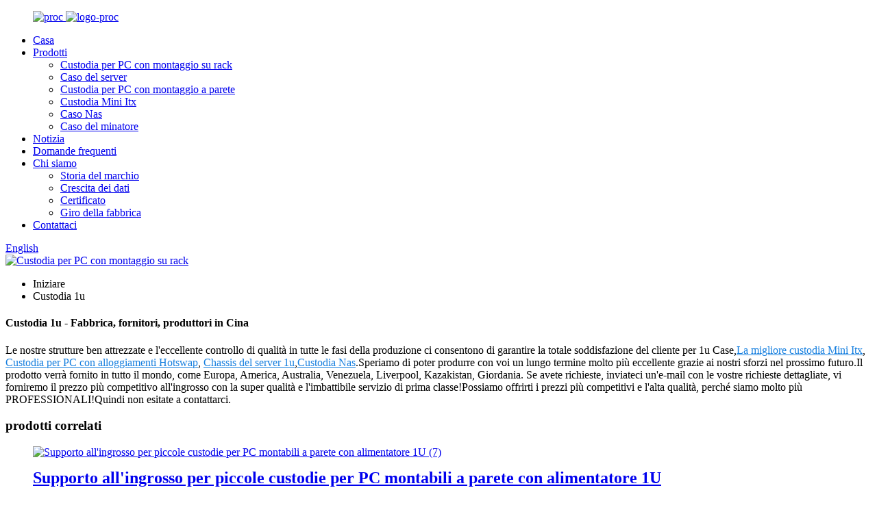

--- FILE ---
content_type: text/html
request_url: http://it.minipccase.com/1u-case/
body_size: 10218
content:
<!DOCTYPE html> <html dir="ltr" lang="it"> <head> <meta charset="UTF-8"/> <meta http-equiv="Content-Type" content="text/html; charset=UTF-8" /> <title>I migliori produttori e aziende di custodie 1u - Prezzo diretto di fabbrica |Mingmiao</title> <meta name="viewport" content="width=device-width,initial-scale=1,minimum-scale=1,maximum-scale=1,user-scalable=no"> <link rel="apple-touch-icon-precomposed" href=""> <meta name="format-detection" content="telephone=no"> <meta name="apple-mobile-web-app-capable" content="yes"> <meta name="apple-mobile-web-app-status-bar-style" content="black"> <link href="//cdn.globalso.com/minipccase/style/global/style.css" rel="stylesheet" onload="this.onload=null;this.rel='stylesheet'"> <link href="//cdn.globalso.com/minipccase/style/public/public.css" rel="stylesheet" onload="this.onload=null;this.rel='stylesheet'"> <script type="text/javascript" src="//cdn.globalso.com/minipccase/style/global/js/jquery.min.js"></script>  <link rel="shortcut icon" href="//cdn.globalso.com/minipccase/logo_icon.png" /> <meta name="description" content="Produttori, fabbriche, fornitori di custodie 1u dalla Cina, diamo un cordiale benvenuto agli acquirenti nazionali e stranieri che ci inviano richieste, ora abbiamo 24 ore su 24 per fare gruppo di lavoro!Sempre e ovunque siamo ancora qui per essere il tuo partner." /> <link href="//cdn.globalso.com/hide_search.css" rel="stylesheet"/><link href="//www.minipccase.com/style/it.html.css" rel="stylesheet"/></head> <body> <div class="container">   <header class="web_head">     <div class="head_layer">       <div class="layout">         <figure class="logo"><a href="/">                 <img src="//cdn.globalso.com/minipccase/proc.png" alt="proc">                               <img src="//cdn.globalso.com/minipccase/proc-logo.png" alt="logo-proc">         </a></figure>         <nav class="nav_wrap">           <ul class="head_nav">             <li><a href="/">Casa</a></li> <li><a href="/products/">Prodotti</a> <ul class="sub-menu"> 	<li><a href="/rack-mount-pc-case/">Custodia per PC con montaggio su rack</a></li> 	<li><a href="/server-case/">Caso del server</a></li> 	<li><a href="/wall-mount-pc-case/">Custodia per PC con montaggio a parete</a></li> 	<li><a href="/mini-itx-case/">Custodia Mini Itx</a></li> 	<li><a href="/nas-case/">Caso Nas</a></li> 	<li><a href="/miner-case/">Caso del minatore</a></li> </ul> </li> <li><a href="/news/">Notizia</a></li> <li><a href="/faqs/">Domande frequenti</a></li> <li><a href="/about-us/">Chi siamo</a> <ul class="sub-menu"> 	<li><a href="/brand-story/">Storia del marchio</a></li> 	<li><a href="/data-growth/">Crescita dei dati</a></li> 	<li><a href="/certificate/">Certificato</a></li> 	<li><a href="/factory-tour/">Giro della fabbrica</a></li> </ul> </li> <li><a href="/contact-us/">Contattaci</a></li>           </ul>         </nav>         <div class="head_right">           <div class="change-language ensemble">   <div class="change-language-info">     <div class="change-language-title medium-title">        <div class="language-flag language-flag-en"><a href="https://www.minipccase.com/"><b class="country-flag"></b><span>English</span> </a></div>        <b class="language-icon"></b>      </div> 	<div class="change-language-cont sub-content">         <div class="empty"></div>     </div>   </div> </div> <!--theme268-->          <b id="btn-search" class="btn--search"></b>         </div>       </div>     </div>   </header>            <section class='tag_banner'>             <a href="/rack-mount-pc-case/">                 <img width="100%" height="auto" src="//cdn.globalso.com/minipccase/mingmiao23.jpg" alt="Custodia per PC con montaggio su rack">             </a>         </section>         <section class="global_page">         <section class="layout">             <ul class="global_path_nav">                 <li><a>Iniziare</a></li>                 <li><a>Custodia 1u</a></li>             </ul>             <section class="global_section global_section01">                 <h1 class="global_title">Custodia 1u - Fabbrica, fornitori, produttori in Cina</h1>                 <p>Le nostre strutture ben attrezzate e l&#39;eccellente controllo di qualità in tutte le fasi della produzione ci consentono di garantire la totale soddisfazione del cliente per 1u Case,<a style="color:#167fdf" href="/best-mini-itx-case/" title="Best Mini Itx Case">La migliore custodia Mini Itx</a>, <a style="color:#167fdf" href="/pc-case-with-hotswap-bays/" title="Pc Case With Hotswap Bays">Custodia per PC con alloggiamenti Hotswap</a>, <a style="color:#167fdf" href="/server-chassis-1u/" title="Server Chassis 1u">Chassis del server 1u</a>,<a style="color:#167fdf" href="/nas-enclosure/" title="Nas Enclosure">Custodia Nas</a>.Speriamo di poter produrre con voi un lungo termine molto più eccellente grazie ai nostri sforzi nel prossimo futuro.Il prodotto verrà fornito in tutto il mondo, come Europa, America, Australia, Venezuela, Liverpool, Kazakistan, Giordania. Se avete richieste, inviateci un'e-mail con le vostre richieste dettagliate, vi forniremo il prezzo più competitivo all'ingrosso con la super qualità e l'imbattibile servizio di prima classe!Possiamo offrirti i prezzi più competitivi e l'alta qualità, perché siamo molto più PROFESSIONALI!Quindi non esitate a contattarci.</p>              </section>             <section class="global_section global_section02">                 <h3 class="global_title">prodotti correlati</h3>                 <div class="global_top_products flex_wrap">                     <div class="global_leftpd global_product phref">                                                 <figure><a href="/wholesale-support-small-1u-power-supply-wall-mountable-pc-cases-product/" title="Wholesale support small 1U power supply wall mountable pc cases"><div class="img"><img src="//cdn.globalso.com/minipccase/Wholesale-support-small-1U-power-supply-wall-mountable-pc-cases-7.jpg" alt="Supporto all&#39;ingrosso per piccole custodie per PC montabili a parete con alimentatore 1U (7)"><a class="fancybox pd_icon" href="//cdn.globalso.com/minipccase/Wholesale-support-small-1U-power-supply-wall-mountable-pc-cases-7.jpg" data-fancybox-group="gallery" title="Wholesale support small 1U power supply wall mountable pc cases (7)"></a></div></a><figcaption><h2 style="margin-top: 15px;"><a href="/wholesale-support-small-1u-power-supply-wall-mountable-pc-cases-product/" title="Wholesale support small 1U power supply wall mountable pc cases">Supporto all&#39;ingrosso per piccole custodie per PC montabili a parete con alimentatore 1U</a></h2><a href="/wholesale-support-small-1u-power-supply-wall-mountable-pc-cases-product/" title="Wholesale support small 1U power supply wall mountable pc cases" class="global_toppd_btn">Per saperne di più</a></figcaption></figure>                     </div>                     <div class="global_rightpd flex_wrap">                                                     <div class="global_product">                                 <figure>                                     <div class="img">                                         <a href="/29bl-aluminum-panel-supports-wall-mounted-small-pc-case-product/" title="29BL aluminum panel supports wall-mounted small pc case"><img src="//cdn.globalso.com/minipccase/29BL-aluminum-panel-supports-wall-mounted-small-pc-case-8.jpg" alt="Supporti da pannello in alluminio 29BL porta pc da parete (8)"><a class="fancybox pd_icon" href="//cdn.globalso.com/minipccase/29BL-aluminum-panel-supports-wall-mounted-small-pc-case-8.jpg" data-fancybox-group="gallery" title="29BL aluminum panel supports wall-mounted small pc case (8)"></a></a></div>                                     <figcaption>                                         <h2 style="margin-top: 8px;height:36px!important;line-height:18px!important;overflow:hidden"><a style=""  href="/29bl-aluminum-panel-supports-wall-mounted-small-pc-case-product/" title="29BL aluminum panel supports wall-mounted small pc case">Pannello in alluminio 29BL supporta porta pc piccolo da parete</a></h2>                                     </figcaption>                                 </figure>                             </div>                                                     <div class="global_product">                                 <figure>                                     <div class="img">                                         <a href="/suitable-for-data-centers-and-video-40-disk-server-case-product/" title="Suitable for data centers and video 40-disk server case"><img src="//cdn.globalso.com/minipccase/Suitable-for-data-centers-and-video-40-disk-server-case-1.jpg" alt="Adatto per data center e case server video da 40 dischi (1)"><a class="fancybox pd_icon" href="//cdn.globalso.com/minipccase/Suitable-for-data-centers-and-video-40-disk-server-case-1.jpg" data-fancybox-group="gallery" title="Suitable for data centers and video 40-disk server case (1)"></a></a></div>                                     <figcaption>                                         <h2 style="margin-top: 8px;height:36px!important;line-height:18px!important;overflow:hidden"><a style=""  href="/suitable-for-data-centers-and-video-40-disk-server-case-product/" title="Suitable for data centers and video 40-disk server case">Adatto per data center e case server video da 40 dischi</a></h2>                                     </figcaption>                                 </figure>                             </div>                                                     <div class="global_product">                                 <figure>                                     <div class="img">                                         <a href="/fast-shipping-firewall-multiple-hdd-bays-2u-rack-case-product/" title="Fast Shipping Firewall Multiple HDD Bays 2u rack case"><img src="//cdn.globalso.com/minipccase/Fast-Shipping-Firewall-Multiple-HDD-Bays-2u-rack-case-1.jpg" alt="Firewall a spedizione rapida Alloggiamenti per HDD multipli Custodia rack 2U (1)"><a class="fancybox pd_icon" href="//cdn.globalso.com/minipccase/Fast-Shipping-Firewall-Multiple-HDD-Bays-2u-rack-case-1.jpg" data-fancybox-group="gallery" title="Fast Shipping Firewall Multiple HDD Bays 2u rack case (1)"></a></a></div>                                     <figcaption>                                         <h2 style="margin-top: 8px;height:36px!important;line-height:18px!important;overflow:hidden"><a style=""  href="/fast-shipping-firewall-multiple-hdd-bays-2u-rack-case-product/" title="Fast Shipping Firewall Multiple HDD Bays 2u rack case">Custodia rack da 2U per firewall con alloggiamenti multipli per HDD a spedizione rapida</a></h2>                                     </figcaption>                                 </figure>                             </div>                                                     <div class="global_product">                                 <figure>                                     <div class="img">                                         <a href="/dvr-game-studio-3u-cloud-computing-server-rack-case-product/" title="DVR Game Studio 3U Cloud Computing server rack case"><img src="//cdn.globalso.com/minipccase/800-放在第一张的主图-3.jpg" alt="800 放在第一张的主图 (3)"><a class="fancybox pd_icon" href="//cdn.globalso.com/minipccase/800-放在第一张的主图-3.jpg" data-fancybox-group="gallery" title="800 放在第一张的主图 (3)"></a></a></div>                                     <figcaption>                                         <h2 style="margin-top: 8px;height:36px!important;line-height:18px!important;overflow:hidden"><a style=""  href="/dvr-game-studio-3u-cloud-computing-server-rack-case-product/" title="DVR Game Studio 3U Cloud Computing server rack case">Custodia rack per server DVR Game Studio 3U Cloud Computing</a></h2>                                     </figcaption>                                 </figure>                             </div>                                                     <div class="global_product">                                 <figure>                                     <div class="img">                                         <a href="/350l-surveillance-recording-and-broadcasting-industrial-4u-case-product/" title="350L surveillance recording and broadcasting industrial 4u case"><img src="//cdn.globalso.com/minipccase/ACVAV-1.jpg" alt="ACVAV (1)"><a class="fancybox pd_icon" href="//cdn.globalso.com/minipccase/ACVAV-1.jpg" data-fancybox-group="gallery" title="ACVAV (1)"></a></a></div>                                     <figcaption>                                         <h2 style="margin-top: 8px;height:36px!important;line-height:18px!important;overflow:hidden"><a style=""  href="/350l-surveillance-recording-and-broadcasting-industrial-4u-case-product/" title="350L surveillance recording and broadcasting industrial 4u case">Custodia industriale da 4U per registrazione e trasmissione di sorveglianza da 350 litri</a></h2>                                     </figcaption>                                 </figure>                             </div>                                                     <div class="global_product">                                 <figure>                                     <div class="img">                                         <a href="/dvr-game-studio-3u-cloud-computing-server-rack-case-2-product/" title="DVR Game Studio 3U Cloud Computing server rack case"><img src="//cdn.globalso.com/minipccase/800-放在第一张的主图-31.jpg" alt="800 放在第一张的主图 (3)"><a class="fancybox pd_icon" href="//cdn.globalso.com/minipccase/800-放在第一张的主图-31.jpg" data-fancybox-group="gallery" title="800 放在第一张的主图 (3)"></a></a></div>                                     <figcaption>                                         <h2 style="margin-top: 8px;height:36px!important;line-height:18px!important;overflow:hidden"><a style=""  href="/dvr-game-studio-3u-cloud-computing-server-rack-case-2-product/" title="DVR Game Studio 3U Cloud Computing server rack case">Custodia rack per server DVR Game Studio 3U Cloud Computing</a></h2>                                     </figcaption>                                 </figure>                             </div>                                             </div>                 </div>             </section>                             <section class="global_section global_advertisement">                      <a href="/server-case/">                         <img width="100%" height="auto" src="//cdn.globalso.com/minipccase/mingmiao13.jpg" alt="Caso del server">                     </a>                 </section>                         <section class="global_section global_sell_product">                 <h3 class="global_title">Prodotti più venduti</h3>                 <ul class="global_featuredpd flex_wrap">                                             <li class="global_featureed_item">                             <figure>                                 <div class="img">                                     <a href="/source-manufacturer-standard-industrial-rack-mount-pc-case-product/" title="Source manufacturer standard industrial rack mount pc case "><img src="//cdn.globalso.com/minipccase/Source-manufacturer-standard-industrial-rack-mount-pc-case-1.jpg" alt="Custodia per PC industriale con montaggio su rack standard del produttore di origine (1)"><a class="fancybox pd_icon" href="//cdn.globalso.com/minipccase/Source-manufacturer-standard-industrial-rack-mount-pc-case-1.jpg" data-fancybox-group="gallery" title="Source manufacturer standard industrial rack mount pc case  (1)"></a></a>                                 </div>                                 <figcaption>                                     <h2 style="margin-top: 8px;height:36px!important;line-height:18px!important;overflow:hidden">                                         <a style="height:36px!important;line-height:18px!important;overflow:hidden"  href="/source-manufacturer-standard-industrial-rack-mount-pc-case-product/" title="Source manufacturer standard industrial rack mount pc case ">Custodia per PC standard con montaggio su rack industriale del produttore originale</a>                                     </h2>                                 </figcaption>                             </figure>                         </li>                                             <li class="global_featureed_item">                             <figure>                                 <div class="img">                                     <a href="/2u-19-inch-rackmount-pc-case-with-63-5-inch-hdd-long-case-product/" title="2U 19 inch rackmount PC case with 6*3.5 inch HDD long case"><img src="//cdn.globalso.com/minipccase/2U550WL-1.jpg" alt="2U550WL (1)"><a class="fancybox pd_icon" href="//cdn.globalso.com/minipccase/2U550WL-1.jpg" data-fancybox-group="gallery" title="2U550WL (1)"></a></a>                                 </div>                                 <figcaption>                                     <h2 style="margin-top: 8px;height:36px!important;line-height:18px!important;overflow:hidden">                                         <a style="height:36px!important;line-height:18px!important;overflow:hidden"  href="/2u-19-inch-rackmount-pc-case-with-63-5-inch-hdd-long-case-product/" title="2U 19 inch rackmount PC case with 6*3.5 inch HDD long case">Custodia per PC con montaggio su rack 2U da 19 pollici con custodia lunga HDD da 6 * 3,5 pollici</a>                                     </h2>                                 </figcaption>                             </figure>                         </li>                                             <li class="global_featureed_item">                             <figure>                                 <div class="img">                                     <a href="/discount-710h-rackmount-server-case-with-optical-drive-product/" title="Discount 710H rackmount server case with optical drive"><img src="//cdn.globalso.com/minipccase/Discount-710H-rackmount-server-case-with-optical-drive.jpg" alt="Sconti per server con montaggio su rack 710H con unità ottica"><a class="fancybox pd_icon" href="//cdn.globalso.com/minipccase/Discount-710H-rackmount-server-case-with-optical-drive.jpg" data-fancybox-group="gallery" title="Discount 710H rackmount server case with optical drive"></a></a>                                 </div>                                 <figcaption>                                     <h2 style="margin-top: 8px;height:36px!important;line-height:18px!important;overflow:hidden">                                         <a style="height:36px!important;line-height:18px!important;overflow:hidden"  href="/discount-710h-rackmount-server-case-with-optical-drive-product/" title="Discount 710H rackmount server case with optical drive">Sconti per server con montaggio su rack 710H con unità ottica</a>                                     </h2>                                 </figcaption>                             </figure>                         </li>                                             <li class="global_featureed_item">                             <figure>                                 <div class="img">                                     <a href="/ready-stock-supports-atx-motherboard-2u-rackmount-case-product/" title="Ready stock supports ATX motherboard 2u rackmount case"><img src="//cdn.globalso.com/minipccase/2U480L-Y-1.jpg" alt="2U480L-Y (1)"><a class="fancybox pd_icon" href="//cdn.globalso.com/minipccase/2U480L-Y-1.jpg" data-fancybox-group="gallery" title="2U480L-Y  (1)"></a></a>                                 </div>                                 <figcaption>                                     <h2 style="margin-top: 8px;height:36px!important;line-height:18px!important;overflow:hidden">                                         <a style="height:36px!important;line-height:18px!important;overflow:hidden"  href="/ready-stock-supports-atx-motherboard-2u-rackmount-case-product/" title="Ready stock supports ATX motherboard 2u rackmount case">Lo stock pronto supporta il case con montaggio su rack 2u della scheda madre ATX</a>                                     </h2>                                 </figcaption>                             </figure>                         </li>                                             <li class="global_featureed_item">                             <figure>                                 <div class="img">                                     <a href="/suitable-for-marking-laser-machine-short-300mm-rack-mount-computer-case-product/" title="Suitable for marking laser machine short 300MM rack mount computer case"><img src="//cdn.globalso.com/minipccase/800-放在第一张的主图-32.jpg" alt="800 放在第一张的主图 (3)"><a class="fancybox pd_icon" href="//cdn.globalso.com/minipccase/800-放在第一张的主图-32.jpg" data-fancybox-group="gallery" title="800 放在第一张的主图 (3)"></a></a>                                 </div>                                 <figcaption>                                     <h2 style="margin-top: 8px;height:36px!important;line-height:18px!important;overflow:hidden">                                         <a style="height:36px!important;line-height:18px!important;overflow:hidden"  href="/suitable-for-marking-laser-machine-short-300mm-rack-mount-computer-case-product/" title="Suitable for marking laser machine short 300MM rack mount computer case">Adatto per marcare il case del computer con montaggio su rack corto da 300 mm della macchina laser</a>                                     </h2>                                 </figcaption>                             </figure>                         </li>                                             <li class="global_featureed_item">                             <figure>                                 <div class="img">                                     <a href="/new-spot-4u-wall-mounted-matx-computer-small-chassis-product/" title="New spot 4U wall-mounted MATX computer small chassis"><img src="//cdn.globalso.com/minipccase/New-spot-4U-wall-mounted-MATX-computer-small-chassis-1.jpg" alt="Nuovo telaio piccolo per computer MATX a parete spot 4U (1)"><a class="fancybox pd_icon" href="//cdn.globalso.com/minipccase/New-spot-4U-wall-mounted-MATX-computer-small-chassis-1.jpg" data-fancybox-group="gallery" title="New spot 4U wall-mounted MATX computer small chassis (1)"></a></a>                                 </div>                                 <figcaption>                                     <h2 style="margin-top: 8px;height:36px!important;line-height:18px!important;overflow:hidden">                                         <a style="height:36px!important;line-height:18px!important;overflow:hidden"  href="/new-spot-4u-wall-mounted-matx-computer-small-chassis-product/" title="New spot 4U wall-mounted MATX computer small chassis">Nuovo piccolo chassis per computer MATX spot 4U montato a parete</a>                                     </h2>                                 </figcaption>                             </figure>                         </li>                                             <li class="global_featureed_item">                             <figure>                                 <div class="img">                                     <a href="/sufficient-quantity-to-manufacture-plastic-panel-rack-mounted-pc-case-in-dongguan-product/" title="Sufficient quantity to manufacture plastic panel rack mounted pc case in Dongguan"><img src="//cdn.globalso.com/minipccase/800-放在第一张的主图-4.jpg" alt="800 放在第一张的主图 (4)"><a class="fancybox pd_icon" href="//cdn.globalso.com/minipccase/800-放在第一张的主图-4.jpg" data-fancybox-group="gallery" title="800 放在第一张的主图 (4)"></a></a>                                 </div>                                 <figcaption>                                     <h2 style="margin-top: 8px;height:36px!important;line-height:18px!important;overflow:hidden">                                         <a style="height:36px!important;line-height:18px!important;overflow:hidden"  href="/sufficient-quantity-to-manufacture-plastic-panel-rack-mounted-pc-case-in-dongguan-product/" title="Sufficient quantity to manufacture plastic panel rack mounted pc case in Dongguan">Quantità sufficiente per produrre case per PC montati su rack con pannello in plastica a Dongguan</a>                                     </h2>                                 </figcaption>                             </figure>                         </li>                                             <li class="global_featureed_item">                             <figure>                                 <div class="img">                                     <a href="/ipc-automated-micro-vision-inspection-pc-wall-mount-case-product/" title="IPC Automated Micro Vision Inspection PC wall mount case"><img src="//cdn.globalso.com/minipccase/avcav-1.jpg" alt="avcav (1)"><a class="fancybox pd_icon" href="//cdn.globalso.com/minipccase/avcav-1.jpg" data-fancybox-group="gallery" title="avcav (1)"></a></a>                                 </div>                                 <figcaption>                                     <h2 style="margin-top: 8px;height:36px!important;line-height:18px!important;overflow:hidden">                                         <a style="height:36px!important;line-height:18px!important;overflow:hidden"  href="/ipc-automated-micro-vision-inspection-pc-wall-mount-case-product/" title="IPC Automated Micro Vision Inspection PC wall mount case">Custodia per montaggio a parete del PC IPC Automated Micro Vision Inspection</a>                                     </h2>                                 </figcaption>                             </figure>                         </li>                                             <li class="global_featureed_item">                             <figure>                                 <div class="img">                                     <a href="/1u-hot-swappable-four-hard-disk-storage-server-chassis-product/" title="1U hot-swappable four hard disk storage server chassis"><img src="//cdn.globalso.com/minipccase/1U-hot-swappable-four-hard-disk-storage-server-chassis-1.jpg" alt="Chassis per server di archiviazione con quattro dischi rigidi sostituibili a caldo 1U (1)"><a class="fancybox pd_icon" href="//cdn.globalso.com/minipccase/1U-hot-swappable-four-hard-disk-storage-server-chassis-1.jpg" data-fancybox-group="gallery" title="1U hot-swappable four hard disk storage server chassis (1)"></a></a>                                 </div>                                 <figcaption>                                     <h2 style="margin-top: 8px;height:36px!important;line-height:18px!important;overflow:hidden">                                         <a style="height:36px!important;line-height:18px!important;overflow:hidden"  href="/1u-hot-swappable-four-hard-disk-storage-server-chassis-product/" title="1U hot-swappable four hard disk storage server chassis">Chassis del server di archiviazione con quattro dischi rigidi sostituibili a caldo 1U</a>                                     </h2>                                 </figcaption>                             </figure>                         </li>                                             <li class="global_featureed_item">                             <figure>                                 <div class="img">                                     <a href="/650mm-deep-19-inch-eatx-rack-server-chassis-product/" title="650MM deep 19 inch EATX rack server chassis"><img src="//cdn.globalso.com/minipccase/650MM-deep-19-inch-EATX-rack-server-chassis-1.jpg" alt="Chassis server rack EATX da 19 pollici, profondità 650 mm (1)"><a class="fancybox pd_icon" href="//cdn.globalso.com/minipccase/650MM-deep-19-inch-EATX-rack-server-chassis-1.jpg" data-fancybox-group="gallery" title="650MM deep 19 inch EATX rack server chassis (1)"></a></a>                                 </div>                                 <figcaption>                                     <h2 style="margin-top: 8px;height:36px!important;line-height:18px!important;overflow:hidden">                                         <a style="height:36px!important;line-height:18px!important;overflow:hidden"  href="/650mm-deep-19-inch-eatx-rack-server-chassis-product/" title="650MM deep 19 inch EATX rack server chassis">Chassis server rack EATX da 19 pollici e profondità 650 mm</a>                                     </h2>                                 </figcaption>                             </figure>                         </li>                                             <li class="global_featureed_item">                             <figure>                                 <div class="img">                                     <a href="/4u-rackmount-eatx-storage-server-miner-chassis-product/" title="4U rackmount EATX storage server miner chassis"><img src="//cdn.globalso.com/minipccase/4U-rackmount-EATX-storage-server-miner-chassis-1.jpg" alt="Chassis minatore server di archiviazione EATX con montaggio su rack 4U (1)"><a class="fancybox pd_icon" href="//cdn.globalso.com/minipccase/4U-rackmount-EATX-storage-server-miner-chassis-1.jpg" data-fancybox-group="gallery" title="4U rackmount EATX storage server miner chassis (1)"></a></a>                                 </div>                                 <figcaption>                                     <h2 style="margin-top: 8px;height:36px!important;line-height:18px!important;overflow:hidden">                                         <a style="height:36px!important;line-height:18px!important;overflow:hidden"  href="/4u-rackmount-eatx-storage-server-miner-chassis-product/" title="4U rackmount EATX storage server miner chassis">Chassis minatore server di archiviazione EATX con montaggio su rack 4U</a>                                     </h2>                                 </figcaption>                             </figure>                         </li>                                             <li class="global_featureed_item">                             <figure>                                 <div class="img">                                     <a href="/610l480-19inch-4u-rackmount-pc-case-server-case-product/" title="610L480 19inch 4u rackmount PC case server case"><img src="//cdn.globalso.com/minipccase/610L480-19inch-4u-rackmount-PC-case-server-case-2.jpg" alt="610L480 Case server per PC con montaggio su rack 4U da 19 pollici (2)"><a class="fancybox pd_icon" href="//cdn.globalso.com/minipccase/610L480-19inch-4u-rackmount-PC-case-server-case-2.jpg" data-fancybox-group="gallery" title="610L480 19inch 4u rackmount PC case server case (2)"></a></a>                                 </div>                                 <figcaption>                                     <h2 style="margin-top: 8px;height:36px!important;line-height:18px!important;overflow:hidden">                                         <a style="height:36px!important;line-height:18px!important;overflow:hidden"  href="/610l480-19inch-4u-rackmount-pc-case-server-case-product/" title="610L480 19inch 4u rackmount PC case server case">610L480 Custodia server per PC con montaggio su rack 4U da 19 pollici</a>                                     </h2>                                 </figcaption>                             </figure>                         </li>                                     </ul>             </section>                         <section class="global_section global_related_tab_container">                 <ul class="global_tabs">                                             <li class="active"><i></i>Blog correlato</li><li><i></i>Recensioni</li>                                                                             </ul>                 <div class="global_tab_container">                                             <div class="global_rela_wrap global_relanews_wrap show_wrap">                             <ul class="global_related_items flex_wrap global_related_columus">                                                                     <li class="global_related_columu">                                         <h3 class="related_title"><a href="/news/team-building-outdoor-tours/"  title="Team building outdoor Tours">Tour all&#39;aperto di team building</a></h3>                                         <div class="related_info">Le divertenti attività di viaggio all'aria aperta per tutti i dipendenti di Dongguan Mingmiao Technology Co., Ltd. sono un'eccellente opportunità per mostrare la coesione del team e costruire amicizia.Ecco un interessante...</div>                                     </li>                                                                     <li class="global_related_columu">                                         <h3 class="related_title"><a href="/news/rack-mounted-computer-cases-function/"  title="Rack-mounted computer cases function">Funzione di custodie per computer montate su rack</a></h3>                                         <div class="related_info">Funzione custodia per PC con montaggio su rack: L&#39;ambiente di utilizzo della custodia per PC con montaggio su rack è generalmente difficile, con temperature elevate, basse temperature, elevata umidità, funzionamento ininterrotto a lungo termine e luoghi con...</div>                                     </li>                                                                     <li class="global_related_columu">                                         <h3 class="related_title"><a href="/news/classification-of-server-chassis/"  title="Classification of server chassis">Classificazione degli chassis dei server</a></h3>                                         <div class="related_info">Classificazione dello chassis del server Quando ci riferiamo al case del server, parliamo spesso di case del server 2U o 4U, quindi qual è la U nel case del server?Prima di rispondere a questa domanda, diciamo...</div>                                     </li>                                                             </ul>                         </div>                                                 <div class="global_rela_wrap global_relareview_wrap">                             <ul class="global_related_items flex_wrap global_related_columus">                                                                                                      <li class="global_related_item global_related_columu">                                         <h4 class="related_title"><i class="fa_icontw"></i>                                             <a  title="">Salomè<span style='font-size:14px;font-weight:400;'>2023.07.02 01:39:34</span></a>                                             <span class="re_star">                                                 <img src="//cdn.globalso.com/img/star01.png" alt="">                                                 <img src="//cdn.globalso.com/img/star01.png" alt="">                                                 <img src="//cdn.globalso.com/img/star01.png" alt="">                                                 <img src="//cdn.globalso.com/img/star01.png" alt="">                                                 <img src="//cdn.globalso.com/img/star01.png" alt=""></span></h4><div class="related_info">L&#39;azienda rispetta il contratto rigoroso, un produttore molto rispettabile, degno di una cooperazione a lungo termine.</div>                                     </li>                                                                     <li class="global_related_item global_related_columu">                                         <h4 class="related_title"><i class="fa_icontw"></i>                                             <a  title="">Alba<span style='font-size:14px;font-weight:400;'>2023.06.02 10:23:03</span></a>                                             <span class="re_star">                                                 <img src="//cdn.globalso.com/img/star01.png" alt="">                                                 <img src="//cdn.globalso.com/img/star01.png" alt="">                                                 <img src="//cdn.globalso.com/img/star01.png" alt="">                                                 <img src="//cdn.globalso.com/img/star01.png" alt="">                                                 <img src="//cdn.globalso.com/img/star01.png" alt=""></span></h4><div class="related_info">Questa azienda ha molte opzioni già pronte tra cui scegliere e potrebbe anche personalizzare un nuovo programma in base alla nostra richiesta, il che è molto utile per soddisfare le nostre esigenze.</div>                                     </li>                                                                     <li class="global_related_item global_related_columu">                                         <h4 class="related_title"><i class="fa_icontw"></i>                                             <a  title="">Lisa<span style='font-size:14px;font-weight:400;'>2023.05.05 08:34:30</span></a>                                             <span class="re_star">                                                 <img src="//cdn.globalso.com/img/star01.png" alt="">                                                 <img src="//cdn.globalso.com/img/star01.png" alt="">                                                 <img src="//cdn.globalso.com/img/star01.png" alt="">                                                 <img src="//cdn.globalso.com/img/star01.png" alt="">                                                 <img src="//cdn.globalso.com/img/star01.png" alt=""></span></h4><div class="related_info">Alta efficienza produttiva e buona qualità del prodotto, consegna rapida e protezione post-vendita completa, una scelta giusta, la scelta migliore.</div>                                     </li>                                                                     <li class="global_related_item global_related_columu">                                         <h4 class="related_title"><i class="fa_icontw"></i>                                             <a  title="">Erin<span style='font-size:14px;font-weight:400;'>2023.04.03 13:27:33</span></a>                                             <span class="re_star">                                                 <img src="//cdn.globalso.com/img/star01.png" alt="">                                                 <img src="//cdn.globalso.com/img/star01.png" alt="">                                                 <img src="//cdn.globalso.com/img/star01.png" alt="">                                                 <img src="//cdn.globalso.com/img/star01.png" alt="">                                                 <img src="//cdn.globalso.com/img/star01.png" alt=""></span></h4><div class="related_info">Operiamo in questo settore da molti anni, apprezziamo l&#39;atteggiamento lavorativo e la capacità produttiva dell&#39;azienda, si tratta di un produttore rispettabile e professionale.</div>                                     </li>                                                                     <li class="global_related_item global_related_columu">                                         <h4 class="related_title"><i class="fa_icontw"></i>                                             <a  title="">Nicci Hackner<span style='font-size:14px;font-weight:400;'>2023.04.02 13:45:06</span></a>                                             <span class="re_star">                                                 <img src="//cdn.globalso.com/img/star01.png" alt="">                                                 <img src="//cdn.globalso.com/img/star01.png" alt="">                                                 <img src="//cdn.globalso.com/img/star01.png" alt="">                                                 <img src="//cdn.globalso.com/img/star01.png" alt="">                                                 <img src="//cdn.globalso.com/img/star01.png" alt=""></span></h4><div class="related_info">Questo è un fornitore cinese molto professionale e onesto, da ora in poi ci siamo innamorati della produzione cinese.</div>                                     </li>                                                                     <li class="global_related_item global_related_columu">                                         <h4 class="related_title"><i class="fa_icontw"></i>                                             <a  title="">Jean Ascher<span style='font-size:14px;font-weight:400;'>2023.01.31 00:48:32</span></a>                                             <span class="re_star">                                                 <img src="//cdn.globalso.com/img/star01.png" alt="">                                                 <img src="//cdn.globalso.com/img/star01.png" alt="">                                                 <img src="//cdn.globalso.com/img/star01.png" alt="">                                                 <img src="//cdn.globalso.com/img/star01.png" alt="">                                                 <img src="//cdn.globalso.com/img/star01.png" alt=""></span></h4><div class="related_info">Abbiamo lavorato con molte aziende, ma questa volta è la migliore spiegazione dettagliata, consegna puntuale e qualità qualificata, gentile!</div>                                     </li>                                                              </ul>                         </div>                                                                             </div>             </section>             <section class="global_section global_related_serach">                 <h3 class="global_title">ricerca correlata</h3>                 <ul class="global_research">                     <li><a href="/tower-server-case/" title="Tower Server Case">Custodia per server tower</a></li>                     <li><a href="/rackmount-server-chassis/" title="Rackmount Server Chassis">Chassis del server con montaggio su rack</a></li>                     <li><a href="/nas-server-case/" title="Nas Server Case">Custodia per server Nas</a></li>                     <li><a href="/server-chassis/" title="Server Chassis">Telaio del server</a></li>                     <li><a href="/2u-short-depth-server-chassis/" title="2u Short Depth Server Chassis">Chassis server 2u a profondità ridotta</a></li>                     <li><a href="/4u-chassis/" title="4u Chassis">4u Telaio</a></li>                     <li><a href="/server-rack-cases/" title="Server Rack Cases">Custodie per server rack</a></li>                     <li><a href="/itx-server-case/" title="Itx Server Case">Custodia per server Itx</a></li>                     <li><a href="/eatx-server-case/" title="Eatx Server Case">Custodia per server Eatx</a></li>                     <li><a href="/mini-computer-case/" title="Mini Computer Case">Mini custodia per computer</a></li>                     <li><a href="/customizable-pc-case/" title="Customizable Pc Case">Custodia porta PC personalizzabile</a></li>                 </ul>             </section>             <section class="global_section global_leave_message_container">                 <section class="global_message_wrap inquiry-form-wrap border_shadow">                     <script type="text/javascript" src="//www.globalso.site/form.js"></script>                 </section>             </section>         </section>     </section>     <script src="//cdn.globalso.com/blog.js"></script>     <link rel="stylesheet" type="text/css" href="//cdn.globalso.com/blog.css"> <footer class="web_footer" style="background-image: url( //cdn.globalso.com/minipccase/footer_bg-1.jpg)">     <section class="company_subscribe">       <div class="layout">         <h2 class="subscribe_title">Per domande sui nostri prodotti o sul listino prezzi, lasciaci la tua email e ti contatteremo entro 24 ore.</h2>         <div class="learn_more">           <a href="javascript:" class="sys_btn button">SOTTOSCRIVI</a>         </div>       </div>     </section>     <section class="foot_service">       <div class="layout">         <div class="foot_items">           <nav class="foot_item">             <div class="foot_item_hd">               <h2 class="title">CONTATTO</h2>             </div>             <div class="foot_item_bd">               <address class="foot_contact_list">                 <ul>          				                   <li class="contact_item">                    <i class="contact_ico contact_ico_local"></i>                    <div class="contact_txt">                     <span class="item_val">Parco scientifico e tecnologico di Dongbaiwang, Chuangxin Road, città di Gaobu, città di Dongguan, provincia del Guangdong, Cina</span>                   </div>                                 </li> 				 				  				  <li class="contact_item">                  <i class="contact_ico contact_ico_phone"></i>                  <div class="contact_txt">                     <a href="tel:86 13925714718" target="_blank"> 					<span class="item_val">8613925714718</span></a>                 </div>                </li> 			                                     <li class="contact_item">                    <i class="contact_ico contact_ico_time"></i>                    <div class="contact_txt">                      <span class="item_val">7 giorni su 7 dalle 10:00 alle 18:00</span>                    </div>                  </li> 				 			                     <li class="contact_item">                    <i class="contact_ico contact_ico_email"></i>                    <div class="contact_txt">                      <a href="mailto:mingmiao1688@gmail.com" target="_blank"><span class="item_val">mingmiao1688@gmail.com</span></a>                    </div>                  </li> 				                 </ul>               </address>                           </div>           </nav>           <nav class="foot_item">             <div class="foot_item_hd">               <h2 class="title">CHI SIAMO</h2>             </div>             <div class="foot_item_bd">               <div class="foot_intro_desc">Dongguan Mingmiao Technology Co., Ltd. è un&#39;impresa di ricerca, sviluppo e produzione che si concentra su case per server, case per PC con montaggio su rack, case mini ITX, case per PC con montaggio a parete e case NAS da 17 anni.</div>                         </div>           </nav>         </div>       </div>     </section>     <div class="foot_bar">       <div class="layout">         <div class="copyright">© Copyright - 2010-2023: Tutti i diritti riservati.<script type="text/javascript" src="//www.globalso.site/livechat.js"></script>        <a href="/sitemap.xml">Mappa del sito</a> - <a href="/">AMP Mobile</a> <br><a href='/1u-pc-case/' title='1u Pc Case'>Custodia per PC da 1 unità</a>,  <a href='/1u-chassis/' title='1u Chassis'>1u Telaio</a>,  <a href='/1u-mini-itx-case/' title='1u Mini Itx Case'>Custodia Mini Itx da 1u</a>,  <a href='/1u-computer-case/' title='1u Computer Case'>Custodia per computer 1u</a>,  <a href='/1u-atx-case/' title='1u Atx Case'>Custodia 1U Atx</a>,  <a href='/1u-case/' title='1u Case'>Custodia 1u</a>,         </div>         <ul class="foot_sns">                        <li><a target="_blank" href="https://www.facebook.com/profile.php?id=61551712492572"><img src="//cdn.globalso.com/minipccase/facebook.png" alt="Facebook"></a></li>                         <li><a target="_blank" href="https://www.linkedin.com/in/mingmiao1688"><img src="//cdn.globalso.com/minipccase/linkedin.png" alt="linkedin"></a></li>                         <li><a target="_blank" href="https://twitter.com/wenyuan_li35308"><img src="//cdn.globalso.com/minipccase/twitter.png" alt="twitter"></a></li>                         <li><a target="_blank" href="https://www.youtube.com/@mingmiao1688"><img src="//cdn.globalso.com/minipccase/youtube.png" alt="Youtube"></a></li>                         <li><a target="_blank" href="https://www.mingmiao.1688"><img src="//cdn.globalso.com/minipccase/instagram.png" alt="instagram"></a></li>                         <li><a target="_blank" href="https://api.whatsapp.com/send?phone=8615359595988"><img src="//cdn.globalso.com/minipccase/whatsapp_1.png" alt="whatsapp_1"></a></li>                     </ul>       </div>     </div>   </footer> <aside class="scrollsidebar" id="scrollsidebar">   <div class="side_content">     <div class="side_list">       <header class="hd"><img src="//cdn.globalso.com/title_pic.png" alt="Richiesta in linea"/></header>       <div class="cont">         <li><a class="email" href="javascript:">Invia una email</a></li>                                         <li><a target="_blank" class="whatsapp" href="https://api.whatsapp.com/send?phone=8615359595988">8615359595988</a></li>       </div>                   <div class="side_title"><a class="close_btn"><span>x</span></a></div>     </div>   </div>   <div class="show_btn"></div> </aside> <div class="inquiry-pop-bd">   <div class="inquiry-pop"> <i class="ico-close-pop" onclick="hideMsgPop();"></i>      <script type="text/javascript" src="//www.globalso.site/form.js"></script>    </div> </div> </div> <div class="web-search"> <b id="btn-search-close" class="btn--search-close"></b>   <div style=" width:100%">     <div class="head-search">       <form  action="/search.php" method="get">         <input class="search-ipt" name="s" placeholder="Start Typing..." /> 		<input type="hidden" name="cat" value="490"/>         <input class="search-btn" type="submit" />         <span class="search-attr">Premi Invio per cercare o ESC per chiudere</span>       </form>     </div>   </div> </div> <script type="text/javascript" src="//cdn.globalso.com/minipccase/style/global/js/common.js"></script> <script type="text/javascript" src="//cdn.globalso.com/minipccase/style/public/public.js"></script> <script>
function getCookie(name) {
    var arg = name + "=";
    var alen = arg.length;
    var clen = document.cookie.length;
    var i = 0;
    while (i < clen) {
        var j = i + alen;
        if (document.cookie.substring(i, j) == arg) return getCookieVal(j);
        i = document.cookie.indexOf(" ", i) + 1;
        if (i == 0) break;
    }
    return null;
}
function setCookie(name, value) {
    var expDate = new Date();
    var argv = setCookie.arguments;
    var argc = setCookie.arguments.length;
    var expires = (argc > 2) ? argv[2] : null;
    var path = (argc > 3) ? argv[3] : null;
    var domain = (argc > 4) ? argv[4] : null;
    var secure = (argc > 5) ? argv[5] : false;
    if (expires != null) {
        expDate.setTime(expDate.getTime() + expires);
    }
    document.cookie = name + "=" + escape(value) + ((expires == null) ? "": ("; expires=" + expDate.toUTCString())) + ((path == null) ? "": ("; path=" + path)) + ((domain == null) ? "": ("; domain=" + domain)) + ((secure == true) ? "; secure": "");
}
function getCookieVal(offset) {
    var endstr = document.cookie.indexOf(";", offset);
    if (endstr == -1) endstr = document.cookie.length;
    return unescape(document.cookie.substring(offset, endstr));
}

var firstshow = 0;
var cfstatshowcookie = getCookie('easyiit_stats');
if (cfstatshowcookie != 1) {
    a = new Date();
    h = a.getHours();
    m = a.getMinutes();
    s = a.getSeconds();
    sparetime = 1000 * 60 * 60 * 24 * 1 - (h * 3600 + m * 60 + s) * 1000 - 1;
    setCookie('easyiit_stats', 1, sparetime, '/');
    firstshow = 1;
}
if (!navigator.cookieEnabled) {
    firstshow = 0;
}
var referrer = escape(document.referrer);
var currweb = escape(location.href);
var screenwidth = screen.width;
var screenheight = screen.height;
var screencolordepth = screen.colorDepth;
$(function($){
   $.get("https://www.minipccase.com/statistic.php", { action:'stats_init', assort:0, referrer:referrer, currweb:currweb , firstshow:firstshow ,screenwidth:screenwidth, screenheight: screenheight, screencolordepth: screencolordepth, ranstr: Math.random()},function(data){}, "json");
			
});
</script> <!--[if lt IE 9]> <script src="//cdn.globalso.com/minipccase/style/global/js/html5.js"></script> <![endif]--> <script src="//cdnus.globalso.com/common_front.js"></script><script src="//www.minipccase.com/style/it.html.js"></script></body> </html><!-- Globalso Cache file was created in 0.64298510551453 seconds, on 17-10-23 14:32:48 -->